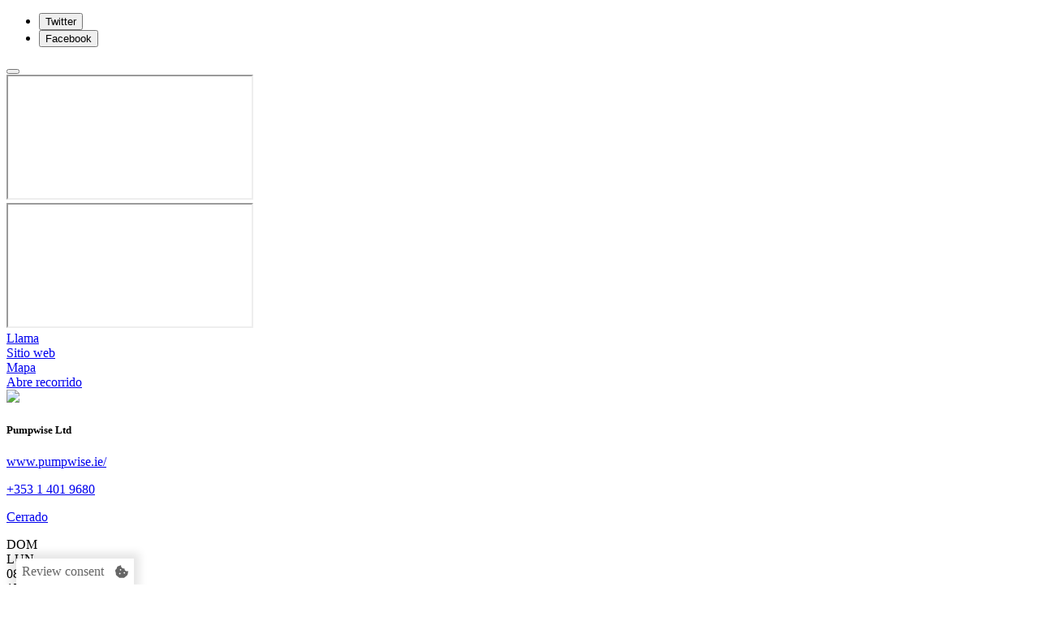

--- FILE ---
content_type: text/html; charset=UTF-8
request_url: https://local.tourmake.net/es/pumpwise-ltd-county-dublin
body_size: 9543
content:
<!DOCTYPE html><html lang="es"><head><meta charset="UTF-8"><title>Andere Pumpwise Ltd - Local Tourmake</title><meta name="title" content="Andere Pumpwise Ltd - Tourmake"/><meta name="viewport" content="width=device-width, initial-scale=1"><link rel="icon" href="https://content.tourmake.it/bundles/acmesite/businessData/img/ico/local-net.ico"/><meta property="fb:app_id" content="867300306628790"/><link rel="stylesheet" href="https://content.tourmake.it/css/51fdc7e.css"/><meta name="twitter:title" content="Andere Pumpwise Ltd"><meta name="twitter:description" content=" D24 VX66  County Dublin Ireland +353 1 401 9680 www.pumpwise.ie/"><meta name="twitter:site" content="@tourmake"><meta name="twitter:image" content="https://content.tourmake.it/tour/tour-39203/settings/imganteprima.jpg"><meta property="og:title" content="Andere Pumpwise Ltd"/><meta property="og:image" content="https://content.tourmake.it/tour/tour-39203/settings/imganteprima.jpg"/><meta property="og:url" content="https://local.tourmake.net/es/pumpwise-ltd-county-dublin"/><meta property="og:description" content=" D24 VX66  County Dublin Ireland +353 1 401 9680 www.pumpwise.ie/"/><meta name="description" content=" D24 VX66  County Dublin Ireland +353 1 401 9680 www.pumpwise.ie/"><meta name="keywords" content="Pumpwise Ltd, __Altro "><link rel="alternate" href="https://local.tourmake.net/ca/pumpwise-ltd-county-dublin" hreflang="ca"><link rel="alternate" href="https://local.tourmake.net/da/pumpwise-ltd-county-dublin" hreflang="da"><link rel="alternate" href="https://local.tourmake.de/pumpwise-ltd-county-dublin" hreflang="de"><link rel="alternate" href="https://local.tourmake.net/pumpwise-ltd-county-dublin" hreflang="en"><link rel="alternate" href="https://local.tourmake.es/pumpwise-ltd-county-dublin" hreflang="es"><link rel="alternate" href="https://local.tourmake.net/eu/pumpwise-ltd-county-dublin" hreflang="eu"><link rel="alternate" href="https://local.tourmake.fr/pumpwise-ltd-county-dublin" hreflang="fr"><link rel="alternate" href="https://local.tourmake.it/pumpwise-ltd-county-dublin" hreflang="it"><link rel="alternate" href="https://local.tourmake.nl/pumpwise-ltd-county-dublin" hreflang="nl"><link rel="alternate" href="https://local.tourmake.pl/pumpwise-ltd-county-dublin" hreflang="pl"><link rel="alternate" href="https://local.tourmake.br.com/pumpwise-ltd-county-dublin" hreflang="pt"><link rel="alternate" href="https://local.tourmake.al/pumpwise-ltd-county-dublin" hreflang="sq"><link rel="alternate" href="https://local.tourmake.net/sk/pumpwise-ltd-county-dublin" hreflang="sk"><link rel="alternate" href="https://local.tourmake.net/sl/pumpwise-ltd-county-dublin" hreflang="sl"><link rel="alternate" href="https://local.tourmake.net/fi/pumpwise-ltd-county-dublin" hreflang="fi"><link rel="alternate" href="https://local.tourmake.tw/pumpwise-ltd-county-dublin" hreflang="tw"><link rel="alternate" href="https://local.tourmake.net/tr/pumpwise-ltd-county-dublin" hreflang="tr"><link rel="alternate" href="https://local.tourmake.net/cs/pumpwise-ltd-county-dublin" hreflang="cs"><link rel="alternate" href="https://local.tourmake.net/el/pumpwise-ltd-county-dublin" hreflang="el"><link rel="alternate" href="https://local.tourmake.net/bg/pumpwise-ltd-county-dublin" hreflang="bg"><link rel="alternate" href="https://local.tourmake.net/mk/pumpwise-ltd-county-dublin" hreflang="mk"><link rel="alternate" href="https://local.tourmake.ru/pumpwise-ltd-county-dublin" hreflang="ru"><link rel="alternate" href="https://local.tourmake.net/th/pumpwise-ltd-county-dublin" hreflang="th"><link rel="alternate" href="https://local.tourmake.net/zh/pumpwise-ltd-county-dublin" hreflang="zh"><link rel="alternate" href="https://local.tourmake.jp/pumpwise-ltd-county-dublin" hreflang="ja"><link rel="alternate" href="https://local.tourmake.net/pumpwise-ltd-county-dublin" hreflang="x-default"><script type="text/javascript">window.tourmakeBaseUrl = "https://tourmake.net/";</script><link rel="stylesheet" href="https://content.tourmake.it/css/a2465cc.css"/></head><body><div id="cont-share"></div><div id="social-share"><ul class="social-items hiddensocial"><li><button class="btn-share social-item-2"><i class="iconsocial iconsocial-twitter"></i><span class="btn-share-text">Twitter</span></button></li><li><button class="btn-share social-item-1"><i class="iconsocial iconsocial-facebook"></i><span class="btn-share-text">Facebook</span></button></li></ul><div class="social-open-menu"><button class="btn-share"><i class="iconsocial iconsocial-condividi"></i></button></div></div><div id="menu-top-local"></div><div class="container"><div class="row no-gutter"><div class="col-md-4 col-sm-4 hidden-xs"><iframe id="local-card-map" src="https://www.google.com/maps/embed/v1/place?q=place_id%3AChIJ9xa3yAN0Z0gR5oYYnoQQeCM&amp;key=AIzaSyCzRYrXl7uEtpR10yxA9atkK_60BS2UQjc" allowfullscreen></iframe><div class="logo"
             style="background-image: url(https://content.tourmake.it/tour/tour-39203/settings/imganteprima.jpg);background-color: #f1f1f1;"></div></div><div class="col-md-8 col-sm-8 col-xs-12 fixed-height"><div class="banner__adsense--mobile"></div><div id="iframe-container"><iframe src="https://www.google.com/maps/embed?pb=!4v1769913468!6m8!1m7!1sCAoSLEFGMVFpcE0yRFZFb2pfNGhMOW9yWUd3M3g4RzNjOGkwVWFERkRwQzQyX2xW!2m2!1d53.295836!2d-6.474736!3f0!4f0!5f0?key=AIzaSyCzRYrXl7uEtpR10yxA9atkK_60BS2UQjc" allowfullscreen></iframe></div></div></div><div class="row" id="content"><!--mobile --><div class="main mobile visible-xs"><div class="no-gutter"><div class="button-mobile-container"><a class="btn btn-primary center-block border-right" href="tel:+353 1 401 9680"><i class="glyphicon glyphicon-earphone" aria-hidden="true"></i><span class="text-action">Llama</span></a></div><div class="button-mobile-container"><a class="btn btn-primary center-block border-right" href="http://www.pumpwise.ie/" target="_blank"><i class="glyphicon glyphicon-globe" aria-hidden="true"></i><span class="text-action">Sitio web</span></a></div><div class="button-mobile-container"><a target="_blank" class="btn btn-primary center-block border-right" href="https://www.google.com/maps/place/53.295836,-6.474736/@53.295836,-6.474736,15z"><i class="glyphicon glyphicon-map-marker" aria-hidden="true"></i><span class="text-action">Mapa</span></a></div><div class="button-mobile-container"><a class="btn btn-primary center-block border-right btn-tour-open" href="#"><i class="glyphicon glyphicon-fullscreen" aria-hidden="true"></i><span class="text-action">Abre recorrido</span></a></div><div class="clearfix"></div></div></div><div class="col-md-4 col-sm-4 company-info"><div class="company company-mobile"><div class="logomobile reflectBelow"><img src="https://content.tourmake.it/tour/tour-39203/settings/imganteprima.jpg"/></div><h5>Pumpwise Ltd </h5></div><p class="company-details"><i class="iconmap iconmap-sito"></i><span><a
                            href="http://www.pumpwise.ie/" target="_blank">www.pumpwise.ie/</a></span></p><p class="company-details"><i class="iconmap iconmap-tel"></i><span><a
                            href="tel:+353 1 401 9680">+353 1 401 9680</a></span></p><p class="company-details"><i class="iconmap iconmap-orario"></i><span><a id="infoHours" role="button" data-toggle="collapse" href="#collapseInfo" aria-expanded="false"
                   aria-controls="collapseInfo">Cerrado<i class="glyphicon glyphicon-triangle-bottom"></i></a></span></p><div class="mapinfo-row opening-hours collapse" id="collapseInfo"><div class="map-content-widget__days"><div class="day">DOM</div><div class="hours"></div></div><div class="map-content-widget__days"><div class="day">LUN</div><div class="hours">
                                                            08:30<br/>
                                                            17:30<br/></div></div><div class="map-content-widget__days"><div class="day">MAR</div><div class="hours">
                                                            08:30<br/>
                                                            17:30<br/></div></div><div class="map-content-widget__days"><div class="day">MIÉ</div><div class="hours">
                                                            08:30<br/>
                                                            17:30<br/></div></div><div class="map-content-widget__days"><div class="day">JUE</div><div class="hours">
                                                            08:30<br/>
                                                            17:30<br/></div></div><div class="map-content-widget__days"><div class="day">VIE</div><div class="hours">
                                                            08:30<br/>
                                                            17:30<br/></div></div><div class="map-content-widget__days"><div class="day">SÁB</div><div class="hours"></div></div><div class="clearfix"></div></div><p class="company-details"><a href="https://myarea.tourmake.net/es/utente/register?t=35224">¿Eres el dueño de esta empresa?</a><br /><a href="https://local.tourmake.net/es/pumpwise-ltd-county-dublin/report" class="report-abuses">Sugerir un cambio</a></p><h2>                Andere            </h2><div class="mb-30"><a class="flag"
                   href="https://local.tourmake.net/pumpwise-ltd-county-dublin"><img src="https://content.tourmake.it/bundles/acmesite/businessData/img/flag/flag_en.jpg"
                         alt="flag EN"></a><div class="clearfix"></div></div><div class="banner__adsense"><ins class="adsbygoogle"
                 style="display:block"
                 data-ad-client="ca-pub-6723709450007083"
                 data-ad-slot="3590570855"
                 data-ad-format="auto"></ins><script>
                (adsbygoogle = window.adsbygoogle || []).push({});
            </script></div></div><div class="col-md-8 col-sm-8 about"><div class="main visible-lg visible-md visible-sm"><a class="btn btn-primary" href="tel:+353 1 401 9680">Llama</a><a class="btn btn-primary" href="http://www.pumpwise.ie/" target="_blank">Sitio web</a><a class="btn btn-primary" target="_blank" href="https://www.google.com/maps/place/53.295836,-6.474736/@53.295836,-6.474736,15z">Mapa</a><a class="btn btn-primary btn-tour-open" href="#">Abre recorrido</a></div><div><div id="TourCommentsStats" class="pull-right visible-md visible-sm visible-lg"><div class="commentInfo"><div class="all"></div><span id="comment_number">0</span> Comentarios
                    </div></div><h1 class="visible-md visible-sm visible-lg">Pumpwise Ltd </h1></div><div class="mb-30"></div><!-- Tourmake Local Banner 1 --><ins class="adsbygoogle"
                 style="display:block"
                 data-ad-client="ca-pub-6723709450007083"
                 data-ad-slot="3590570855"
                 data-ad-format="auto"
                 data-full-width-responsive="true"></ins><script>
                (adsbygoogle = window.adsbygoogle || []).push({});
            </script><div id="similarCards"><div class="comments__container"><div class="header"><div class="row-fuid"><div class="title col-sm-8 col-xs-6"><h3>{local.card.nearby.tours}</h3></div></div><div class="clearfix"></div></div><div class="flexslider"><ul class="slides"><li class=""><a target="_blank" href="https://local.tourmake.net/es/hughes-wood-design-county-dublin"><div class="image-container"
                                                 style="background-image: url(https://content.tourmake.it/tour/tour-13391/settings/imganteprima.jpg)"></div></a><div class="caption"><h4><a target="_blank" href="https://local.tourmake.net/es/hughes-wood-design-county-dublin">
                                                Hughes Wood Design
                                            </a></h4><p></p></div></li><li class=""><a target="_blank" href="https://local.tourmake.net/es/midland-truck-trailer-spares-greenogue-square-county-dublin"><div class="image-container"
                                                 style="background-image: url(https://content.tourmake.it/tour/tour-15061/settings/imganteprima.jpg)"></div></a><div class="caption"><h4><a target="_blank" href="https://local.tourmake.net/es/midland-truck-trailer-spares-greenogue-square-county-dublin">
                                                Midland Truck &amp; Trailer Spares
                                            </a></h4><p></p></div></li><li class=""><a target="_blank" href="https://local.tourmake.net/es/domestic-and-general-county-dublin"><div class="image-container"
                                                 style="background-image: url(https://content.tourmake.it/tour/tour-34803/settings/imganteprima.jpg)"></div></a><div class="caption"><h4><a target="_blank" href="https://local.tourmake.net/es/domestic-and-general-county-dublin">
                                                Domestic and General
                                            </a></h4><p></p></div></li><li class=""><a target="_blank" href="https://local.tourmake.net/es/rathcoole-motor-factors-limited-county-dublin"><div class="image-container"
                                                 style="background-image: url(https://content.tourmake.it/tour/tour-37782/settings/imganteprima.jpg)"></div></a><div class="caption"><h4><a target="_blank" href="https://local.tourmake.net/es/rathcoole-motor-factors-limited-county-dublin">
                                                Rathcoole Motor Factors Limited
                                            </a></h4><p></p></div></li><li class=""><a target="_blank" href="https://local.tourmake.net/es/marks-models-county-dublin"><div class="image-container"
                                                 style="background-image: url(https://content.tourmake.it/tour/tour-76983/settings/imganteprima.jpg)"></div></a><div class="caption"><h4><a target="_blank" href="https://local.tourmake.net/es/marks-models-county-dublin">
                                                Marks Models
                                            </a></h4><p></p></div></li><li class=""><a target="_blank" href="https://local.tourmake.net/es/klimmek-henderson-furniture-county-dublin"><div class="image-container"
                                                 style="background-image: url(https://content.tourmake.it/tour/tour-79198/settings/imganteprima.jpg)"></div></a><div class="caption"><h4><a target="_blank" href="https://local.tourmake.net/es/klimmek-henderson-furniture-county-dublin">
                                                Klimmek - Henderson Furniture
                                            </a></h4><p></p></div></li><li class=""><a target="_blank" href="https://local.tourmake.net/es/irish-garage-equipment-the-square-county-dublin-greenogue-business-park"><div class="image-container"
                                                 style="background-image: url(https://content.tourmake.it/tour/tour-108852/settings/imganteprima.jpg)"></div></a><div class="caption"><h4><a target="_blank" href="https://local.tourmake.net/es/irish-garage-equipment-the-square-county-dublin-greenogue-business-park">
                                                Irish Garage Equipment
                                            </a></h4><p></p></div></li></ul></div></div></div></div></div><hr class="mt-45"><footer><div class="container"><div class="row"><div class="col-md-6"><p>© Tourmake. All Rights Reserved - <a class="terms_and_conditions" href="https://local.tourmake.net/es/terms_and_conditions" target="_blank">Terms and conditions</a></p></div><div class="col-md-6"><div class="dropup pull-right languages-menu"><ul class="dropdown-menu" aria-labelledby="dropdownMenu2"><li><a href="https://local.tourmake.net/ca/pumpwise-ltd-county-dublin">Català</a></li><li><a href="https://local.tourmake.net/da/pumpwise-ltd-county-dublin">Dansk</a></li><li><a href="https://local.tourmake.net/de/pumpwise-ltd-county-dublin">Deutsch</a></li><li><a href="https://local.tourmake.net/en/pumpwise-ltd-county-dublin">English</a></li><li><a href="#">Español</a></li><li><a href="https://local.tourmake.net/eu/pumpwise-ltd-county-dublin">Euskara</a></li><li><a href="https://local.tourmake.net/fr/pumpwise-ltd-county-dublin">Français</a></li><li><a href="https://local.tourmake.net/it/pumpwise-ltd-county-dublin">Italiano</a></li><li><a href="https://local.tourmake.net/nl/pumpwise-ltd-county-dublin">Nederlands</a></li><li><a href="https://local.tourmake.net/pl/pumpwise-ltd-county-dublin">Polski</a></li><li><a href="https://local.tourmake.net/pt/pumpwise-ltd-county-dublin">Português</a></li><li><a href="https://local.tourmake.net/sq/pumpwise-ltd-county-dublin">Shqip</a></li><li><a href="https://local.tourmake.net/sk/pumpwise-ltd-county-dublin">Slovenčina</a></li><li><a href="https://local.tourmake.net/sl/pumpwise-ltd-county-dublin">Slovenščina</a></li><li><a href="https://local.tourmake.net/fi/pumpwise-ltd-county-dublin">Suomi</a></li><li><a href="https://local.tourmake.net/tw/pumpwise-ltd-county-dublin">Twi</a></li><li><a href="https://local.tourmake.net/tr/pumpwise-ltd-county-dublin">Türkçe</a></li><li><a href="https://local.tourmake.net/cs/pumpwise-ltd-county-dublin">Čeština</a></li><li><a href="https://local.tourmake.net/el/pumpwise-ltd-county-dublin">Ελληνικά</a></li><li><a href="https://local.tourmake.net/bg/pumpwise-ltd-county-dublin">Български</a></li><li><a href="https://local.tourmake.net/mk/pumpwise-ltd-county-dublin">Македонски</a></li><li><a href="https://local.tourmake.net/ru/pumpwise-ltd-county-dublin">Русский</a></li><li><a href="https://local.tourmake.net/th/pumpwise-ltd-county-dublin">ไทย</a></li><li><a href="https://local.tourmake.net/zh/pumpwise-ltd-county-dublin">中文</a></li><li><a href="https://local.tourmake.net/ja/pumpwise-ltd-county-dublin">日本語</a></li></ul><button class="btn btn-link dropdown-toggle" type="button" id="dropdownMenu2"
                                    data-toggle="dropdown" aria-haspopup="true" aria-expanded="false">
                                español
                                <span class="caret"></span></button></div></div></div></div></footer></div><style>
    /**
     * Review Consent
     *
     */
    .review-consent {
        position: fixed;
        top: 0; left: 50%;
        background: rgba( 255, 255, 255, 0.6 );
        width: auto;
        min-width: 30px;
        min-height: 30px;
        display: flex;
        align-items: center;
        justify-content: center;
        cursor: pointer;
        -webkit-transition: transform var( --banner-trs-dur ) ease !important;
        -moz-transition: transform var( --banner-trs-dur ) ease !important;
        -ms-transition: transform var( --banner-trs-dur ) ease !important;
        -o-transition: transform var( --banner-trs-dur ) ease !important;
        transition: transform var( --banner-trs-dur ) ease !important;
        -webkit-transform: translateX( -50% ) translateY( var( --tm-review-consent-y ) );
        -moz-transform: translateX( -50% ) translateY( var( --tm-review-consent-y ) );
        -ms-transform: translateX( -50% ) translateY( var( --tm-review-consent-y ) );
        -o-transform: translateX( -50% ) translateY( var( --tm-review-consent-y ) );
        transform: translateX( -50% ) translateY( var( --tm-review-consent-y ) );
        z-index: 1000000;
    }
    #pano .review-consent {
        --tm-review-consent-y: -100%;
    }

    .review-consent > * {
        font-size: 16px;
        padding: 7px;
        color: #666666;
    }
    .review-consent svg.cookie-icon {
        height: 30px;
        width: 30px;
        fill: hsl( 0deg 0% 40% );
        box-sizing: border-box;
    }


    .close-cookie ~ .review-consent {
        -webkit-transform: translateX( -50% );
        -moz-transform: translateX( -50% );
        -ms-transform: translateX( -50% );
        -o-transform: translateX( -50% );
        transform: translateX( -50% );
        -webkit-transition-delay: var( --banner-trs-dur ) !important;
        -moz-transition-delay: var( --banner-trs-dur ) !important;
        -ms-transition-delay: var( --banner-trs-dur ) !important;
        -o-transition-delay: var( --banner-trs-dur ) !important;
        transition-delay: var( --banner-trs-dur ) !important;
    }

    /**
     * Dark theme
     *
     */
    .review-consent.dark-theme {
        background: rgba( 0, 0, 0, 0.6 );
    }
    .review-consent.dark-theme svg.cookie-icon {
        fill: hsl( 0deg 0% 60% );
    }


    /**
     * Modifier for tourmake.it
     *
     */
    .review-consent {
        top: unset; left: 20px; bottom: 0;
        border: none;
        background: rgba( 255, 255, 255, 1 );
        box-shadow: 0px 0px 10px 7px #0000001a;
        -webkit-transform: translateY( var( --tm-review-consent-y ) );
        -moz-transform: translateY( var( --tm-review-consent-y ) );
        -ms-transform: translateY( var( --tm-review-consent-y ) );
        -o-transform: translateY( var( --tm-review-consent-y ) );
        transform: translateY( var( --tm-review-consent-y ) );
    }
    .review-consent.bordered {
        border-width: 1px 1px 0px 1px;
        border-style: solid;
        border-color: hsl( 0deg 0% 0% / 50% );
        box-shadow: none;
    }
    .close-cookie ~ .review-consent {
        transform: none;
    }

    /**
     * Table
     *
     */
    .tm-table .table_header--description { min-width: 300px; }

</style><div class="cookie-container" id="container-cookie-policy"><div class="cookie-message"><p>Usamos cookie para asegurar una experiencia de usuario segura y completa. Continuando en la visìta, aceptas su utilizaciòn de nuestra parte.            &nbsp; <a href="#" class="cookie-deny-all">Rechazo</a>
            &nbsp;&nbsp;&nbsp;&nbsp;<a href="#" class="openCookieDialog">Personalizar</a>&nbsp;&nbsp;&nbsp;&nbsp;
            <a href="#" class="close-popup cookie-accept-all">Acepto</a></p></div></div><div id="modal" class="tm-modal d-none" tabindex="0"><div class="tm-modal-dialog" role="document"><div class="tm-modal-header d-flex j-c-space-between"><h4><strong>Resumen de privacidad</strong></h4><!--            <div id="closeBtn" class="close-modal absolute" data-dismiss></div>--><div id="closeBtn" class="close-modal" data-dismiss></div></div><div class="tm-modal-body"><div class="tm-modal-body-content"><p class="excerpt truncate">
                    Este sitio utiliza cookies para mejorar su experiencia mientras navega por el sitio. De estas, las cookies clasificadas como técnicas se almacenan en el navegador ya que son esenciales para el funcionamiento de las funcionalidades básicas del sitio web. También utilizamos cookies de terceros que nos ayudan a analizar y comprender cómo utiliza este sitio web. Estas cookies se almacenarán en su navegador solo con su consentimiento. También tiene la opción de desactivar estas cookies. Sin embargo, deshabilitar algunas de estas cookies puede afectar su experiencia de navegación.                </p><p class="showMore">Show more</p><div class="tm-accordion"><div class="tm-accordion-item"><h2 class="tm-accordion-header" id="headingOne"><button class="tm-accordion-button collapsed" type="button" aria-expanded="true" aria-controls="collapseOne"><span>Necesario</span><small class="ml-auto">Siempre habilitado</small></button></h2><div id="collapseOne" class="tm-accordion-collapse collapse" aria-labelledby="headingOne"><div class="tm-accordion-body"><p>Las cookies necesarias son absolutamente esenciales para que el sitio web funcione correctamente. Estas cookies garantizan la funcionalidad básica y las características de seguridad del sitio web, de forma anónima.</p><div class="tm-table-wrap"><table class="tm-table"><thead class="tm-bg-secondary"><tr><th>Galletas</th><th>Duración</th><th class="table_header--description">Descripción</th></tr></thead><tbody><tr><th>PHPSESSID</th><td>Sesión</td><td>Cookie generada por aplicaciones basadas en el lenguaje PHP.</td></tr><tr><th>fstvisit</th><td>1 año</td><td>cookie utilizada por el software para comprender cuándo un usuario realiza su primera visita</td></tr><tr><th>visited</th><td>Sesión</td><td>habilitar o deshabilitar las funciones del software basadas en esta cookie</td></tr><tr><th>OptanonConsent</th><td>2 años</td><td>Esta cookie la establece la solución de cumplimiento de cookies de OneTrust.</td></tr><tr><th>G_ENABLED_IDPS</th><td> - </td><td>Esta cookie se utiliza para iniciar sesión de forma segura en el sitio web con una cuenta de Google.</td></tr></tbody></table></div></div></div></div><div class="tm-accordion-item"><h2 class="tm-accordion-header" id="headingTwo"><button class="tm-accordion-button collapsed" type="button" aria-expanded="false" aria-controls="collapseTwo"><span>Publicidad</span><span class="tm-switch ml-auto"><input type="checkbox" id="cookie_accept_ads"/><label class="tm-bg-secondary" for="cookie_accept_ads">Toggle</label></span></button></h2><div id="collapseTwo" class="tm-accordion-collapse collapse" aria-labelledby="headingTwo"><div class="tm-accordion-body"><p>Las cookies publicitarias se utilizan para ofrecer anuncios relevantes y campañas de marketing a los visitantes. Estas cookies rastrean a los visitantes de los sitios web y recopilan información para ofrecer anuncios personalizados.</p><div class="tm-table-wrap"><table class="tm-table"><thead class="tm-bg-secondary"><tr><th>Galletas</th><th>Duración</th><th class="table_header--description">Descripción</th></tr></thead><tbody><tr><th>YSC</th><td>Sesión</td><td>Youtube establece la cookie YSC y se utiliza para rastrear las vistas de videos incrustados en las páginas de Youtube.</td></tr><tr><th>_fbp</th><td>1 año</td><td>Utilizado por Facebook para ofrecer una variedad de productos publicitarios, como ofertas en tiempo real de anunciantes externos.</td></tr></tbody></table></div></div></div></div><div class="tm-accordion-item"><h2 class="tm-accordion-header" id="headingThree"><button class="tm-accordion-button collapsed" type="button" aria-expanded="false" aria-controls="collapseTwo"><span>Analítico</span><span class="tm-switch ml-auto"><input type="checkbox" id="cookie_accept_analytics" /><label class="tm-bg-secondary" for="cookie_accept_analytics">Toggle</label></span></button></h2><div id="collapseThree" class="tm-accordion-collapse collapse" aria-labelledby="headingThree"><div class="tm-accordion-body"><p>Las cookies analíticas se utilizan para comprender cómo interactúan los visitantes con el sitio web. Estas cookies ayudan a proporcionar información sobre el número de visitantes, la tasa de rebote, la fuente de tráfico, etc.</p><div class="tm-table-wrap"><table class="tm-table"><thead class="tm-bg-secondary"><tr><th>Galletas</th><th>Duración</th><th class="table_header--description">Descripción</th></tr></thead><tbody><tr><th>CONSENT</th><td>2 años</td><td>YouTube establece esta cookie a través de videos de YouTube incrustados y registra datos estadísticos anónimos.</td></tr><tr><th>_ga</th><td>2 años</td><td>Il cookie _ga, installato da Google Analytics, calcola i dati di visitatori, sessioni e campagne e tiene anche traccia dell\'utilizzo del sito per il report di analisi del sito. Il cookie memorizza le informazioni in modo anonimo e assegna un numero generato casualmente per riconoscere i visitatori unici.</td></tr><tr><th>vuid (Vimeo)</th><td>2 años</td><td>per memorizzare la cronologia di utilizzo dell\'utente.</td></tr></tbody></table></div></div></div></div></div></div></div><div class="tm-modal-footer d-flex sma-column-reverse"><a class="tm-btn tm-btn-link ml-auto" href="https://tourmake.net/en/informativa-cookie" target="_blank" data-target="#modal">Política de privacidad y cookies</a><a class="tm-btn tm-btn-secondary ttu modal-accept-save" data-target="#modal">Aceptar y guardar</a></div></div></div><! -- Review consent --><div class="review-consent row-reverse px-h1"><div id="review-label">Review consent</div><svg role="img" class="cookie-icon" aria-labelledby="review-label" xmlns="http://www.w3.org/2000/svg" viewBox="0 0 357.66 351.58"><path class="cls-1" d="M329,168.08a75,75,0,0,1-75-75c0-.92,0-1.83.07-2.74A75,75,0,0,1,161.15,0c-.92.29-1.83.59-2.74.92L119.61,15,80.81,29.16A60,60,0,0,0,49.34,55.57L39.87,85.69a50.38,50.38,0,0,1-11.2,19.24L8.05,127.09A60,60,0,0,0,.91,167.54l9.14,27a88.8,88.8,0,0,1,4.66,26.73l.54,27.57a60.16,60.16,0,0,0,20.54,35.58L67.42,311l31.63,26.54a60.07,60.07,0,0,0,38.61,14.05l29.06-4.17a88.23,88.23,0,0,1,25.45,0l28.07,4.13a60,60,0,0,0,38.6-14.05L290.47,311l31.63-26.54a60,60,0,0,0,20.54-35.58l7.17-40.66L357,167.54c.3-1.71.53-3.44.68-5.17A74.72,74.72,0,0,1,329,168.08Zm-203.38,85a20.5,20.5,0,1,1,20.5-20.5A20.49,20.49,0,0,1,125.57,253.08Zm20.5-104a20.5,20.5,0,1,1,20.5-20.49A20.49,20.49,0,0,1,146.07,149.07Zm103.25,83.51a20.5,20.5,0,1,1,20.5-20.5A20.5,20.5,0,0,1,249.32,232.58Z"/></svg></div><! -- // End review consent --><script type="text/javascript" src="https://content.tourmake.it/js/ad56301.js"></script><script async src="https://content.tourmake.it/js/9f6b31c.js"></script><script type="text/javascript">

            var require = {"baseUrl":"https:\/\/content.tourmake.it\/js","locale":"es","paths":{"jquery":"https:\/\/content.tourmake.it\/js\/jquery\/jquery-1.11.3.min","underscore":"https:\/\/content.tourmake.it\/js\/underscore\/underscore-min","backbone":"https:\/\/content.tourmake.it\/js\/backbone\/backbone","backbone-associations":"https:\/\/content.tourmake.it\/js\/backbone-associations\/backbone-associations-dev","libs":"https:\/\/content.tourmake.it\/js\/libs","tr":"https:\/\/content.tourmake.it\/js\/tr\/template-renderer","promise":"https:\/\/content.tourmake.it\/js\/libs\/promise-polyfill.min","viewmake_viewers":"https:\/\/content.tourmake.it\/js\/viewmake_viewers","templates_symfony":"templates","paneltm\/templates":"paneltm\/templates","globals":"globals","settings":"settings","google":"\/\/maps.googleapis.com\/maps\/api\/js?v=3.37&key=AIzaSyCzRYrXl7uEtpR10yxA9atkK_60BS2UQjc","google_places":"\/\/maps.googleapis.com\/maps\/api\/js?v=3.37&key=AIzaSyCzRYrXl7uEtpR10yxA9atkK_60BS2UQjc&libraries=places%2Cgeometry","youtube":"https:\/\/www.youtube.com\/iframe_api?noext=1","vimeo":"https:\/\/player.vimeo.com\/api\/player","facebook":"https:\/\/connect.facebook.net\/it_IT\/sdk","tourPage":"https:\/\/content.tourmake.it\/js\/tourPage","virtualtour":"https:\/\/content.tourmake.it\/js\/virtualtour","admin":"https:\/\/content.tourmake.it\/js\/admin","localSite":"https:\/\/content.tourmake.it\/js\/localSite","utente":"https:\/\/content.tourmake.it\/js\/utente","local":"https:\/\/content.tourmake.it\/js\/local","site":"https:\/\/content.tourmake.it\/js\/site","assistente":"https:\/\/content.tourmake.it\/js\/assistente","fotografo":"https:\/\/content.tourmake.it\/js\/fotografo","streetview":"https:\/\/content.tourmake.it\/js\/streetview","markerClusterer":"https:\/\/content.tourmake.it\/js\/tourPage\/lib\/markerclusterer","businessData":"https:\/\/content.tourmake.it\/js\/businessData","panel":"https:\/\/content.tourmake.it\/js\/panel","utility":"https:\/\/content.tourmake.it\/js\/utility","jquery-ui":"https:\/\/content.tourmake.it\/js\/panel\/js\/lib\/jquery-ui-1.10.3.custom.min","virtualtour-css":"https:\/\/content.tourmake.it\/js\/virtualtour-css","custom-panel-css":"https:\/\/content.tourmake.it\/js\/custom-panel-css","custom-show-css":"https:\/\/content.tourmake.it\/js\/custom-show-css","viewmake-converter-css":"https:\/\/content.tourmake.it\/js\/viewmake-converter-css","viewmake-converter":"https:\/\/content.tourmake.it\/js\/viewmake-converter","panoDetect":"https:\/\/content.tourmake.it\/js\/fotografo","babel":"https:\/\/content.tourmake.it\/js\/libs\/babel.min","es6":"https:\/\/content.tourmake.it\/js\/libs\/es6","redux":"https:\/\/content.tourmake.it\/js\/libs\/redux.min","redux-logger":"https:\/\/content.tourmake.it\/js\/libs\/redux-logger.min","redux-thunk":"https:\/\/content.tourmake.it\/js\/libs\/redux-thunk.min","react":"https:\/\/content.tourmake.it\/js\/libs\/react","react-dom":"https:\/\/content.tourmake.it\/js\/libs\/react-dom","react-router-dom":"https:\/\/content.tourmake.it\/js\/libs\/react-router-dom","react-redux":"https:\/\/content.tourmake.it\/js\/libs\/react-redux","prop-types":"https:\/\/content.tourmake.it\/js\/libs\/prop-types","qs":"https:\/\/content.tourmake.it\/js\/libs\/qs.min","tutorial":"https:\/\/content.tourmake.it\/js\/tutorial","fancybox":"https:\/\/content.tourmake.it\/js\/fancybox\/jquery.fancybox","myBusinessCss":"https:\/\/content.tourmake.it\/js\/myBusinessCss","myBusiness":"https:\/\/content.tourmake.it\/js\/myBusiness","local-assets":"https:\/\/content.tourmake.it\/js\/local-assets","jquery-zoom":"https:\/\/content.tourmake.it\/js\/virtualtour\/libs\/templateRoncaglia\/jquery.zoom","webvr-polyfill":"https:\/\/content.tourmake.it\/js\/libs\/webvr-polyfill","webxr-polyfill":"https:\/\/content.tourmake.it\/js\/libs\/webxr-polyfill","core-js":"https:\/\/content.tourmake.it\/js\/libs\/core-js","custom-event-polyfill":"https:\/\/content.tourmake.it\/js\/libs\/custom-event-polyfill","":"https:\/\/content.tourmake.it\/js\/"},"shim":{"libs\/template\/bootstrap":{"deps":["jquery"]},"libs\/template\/jquery-ui-1.10.3.custom.min":{"deps":["jquery"]},"libs\/template\/ace":{"deps":["jquery"],"exports":"ace"},"libs\/template\/ace-elements":{"deps":[".\/bootstrap",".\/ace"]},"libs\/template\/fuelux.wizard":{"deps":["jquery"]},"libs\/template\/jquery.chosen":{"deps":["jquery"]},"libs\/jquery.gritter.min":{"deps":["jquery"],"exports":"$.gritter"},"libs\/bootbox.min":{"deps":["jquery","libs\/template\/bootstrap"],"exports":"bootbox"},"libs\/template\/typeahead.min":{"deps":["jquery"]},"libs\/bootstrap-tag.min":{"deps":["libs\/template\/bootstrap","libs\/template\/typeahead.min"]},"backbone":{"deps":["underscore","jquery"],"exports":"backbone"},"viewer\/panoramaViewer":{"deps":[],"exports":"viewmake.PanoramaViewer"},"libs\/jquery.placeholder":{"deps":["jquery"]},"libs\/jquery.validate":{"deps":["jquery"]},"libs\/additional-methods":{"deps":["jquery","libs\/jquery.validate"]},"libs\/jquery.customselect":{"deps":["jquery"]},"libs\/jquery-ui-datepicker":{"deps":["jquery"]},"youtube":{"deps":[],"exports":"YT"},"vimeo":{"deps":[],"exports":"Vimeo"},"facebook":{"deps":[],"exports":"FB"},"virtualtour\/views\/map\/map":{"deps":["backbone","underscore"],"exports":"Map"},"virtualtour\/views\/map\/legend":{"deps":[],"exports":"legend"},"virtualtour\/specialEffect\/carnevale":{"deps":["settings"]},"virtualtour\/specialEffect\/snow-flurry":{"deps":["jquery"]},"jquery-ui":{"deps":["jquery"]},"panel\/js\/tinymce\/jquery.tinymce":{"deps":["jquery"]},"fancybox":{"deps":["jquery"]},"businessData\/js\/jquery.flexslider":{"deps":["jquery"]},"site\/readmore.min":{"deps":["jquery"]},"fotografo\/flot\/jquery.flot.time":{"deps":["jquery","fotografo\/flot\/jquery.flot.min"]}},"waitSeconds":20,"babel":{"presets":["es2015","react"],"plugins":["transform-es2015-modules-amd","transform-class-properties","transform-object-rest-spread"]},"es6":{"fileExtension":".jsx"}};
            if (typeof require.paths !== "object") {
                require.paths = {};
            }
            require.paths.google = "//maps.googleapis.com/maps/api/js?v=3.37&key=AIzaSyCzRYrXl7uEtpR10yxA9atkK_60BS2UQjc&language=es";
            require.paths.google_places = "//maps.googleapis.com/maps/api/js?v=3.37&key=AIzaSyCzRYrXl7uEtpR10yxA9atkK_60BS2UQjc&language=es&libraries=places%2Cgeometry";
        </script><script type="text/javascript" src="//cdnjs.cloudflare.com/ajax/libs/require.js/2.1.8/require.min.js"></script><script type="text/javascript">
        var requireBundle = (function() {

        var requiredBundles = [];

        var modulesAllLoaded = function(list) {
            for(var i = 0; i < list.length; i++) {
                if(requiredBundles.indexOf(list[i]) === -1) {
                    return false;
                }
            }
            return true;
        };

        var pushMissingModules = function(list) {
            for(var i = 0; i < list.length; i++) {
                if(requiredBundles.indexOf(list[i]) === -1) {
                    requiredBundles.push(list[i]);
                }
            }
        };

        return function() {
            var originalModules = arguments[0];

            if(modulesAllLoaded(originalModules)) {
                return require.apply(this, arguments);
            }

            var array = [], callback = arguments[1];
            for(var i = 0; i < arguments[0].length; i++) {
                array.push(arguments[0][i]);
                arguments[0][i] = "modules/" + arguments[0][i];
            }
            return require.apply(window, [arguments[0], function() {
                pushMissingModules(array);
                require(array, callback);
            }]);
        };
    })();
    </script><script>
                                    define("globals", [], function () {
                var url_list = {
                    nations_url: "https://local.tourmake.net/rest/nations",
                    languages_url: "https://local.tourmake.net/rest/languages",
                    img_path: "https://content.tourmake.it/local/images",
                    locale: "es",
                    baseLanguage: "localSite/static/",
                    app_url: "",
                    register_business: "https://local.tourmake.net/es/new/local/tourmake",
                    flags_path: "https://content.tourmake.it/bundles/acmesite/businessData/img/flag/",
                    absolute_tourmake_url: "https://tourmake.net/",
                    current_route: "https://local.tourmake.net/__l__/pumpwise-ltd-county-dublin",
                    tourmake_user_login: "https://myarea.tourmake.net/es/utente/login"
                };

                return {
                    getParam: function (name) {
                        return url_list.hasOwnProperty(name) ? url_list[name] : null;
                    },
                    getAppUrl: function () {
                        return url_list['app_url'] + '/' + url_list['locale'];
                    },
                    getAbsoluteAppUrl: function () {
                        return window.location.protocol + "//" + window.location.hostname + this.getAppUrl();
                    },
                    getLocalUrl: function (tourIdentifier) {
                        return url_list['local_url'].replace(/__TOUR_IDENTIFIER__/g, tourIdentifier);
                    },
                    getFlag: function (locale) {
                        return url_list['flags_path'] + 'flag_' + locale + '.jpg';
                    },
                    getPreviewImagePath: function (id) {
                        return url_list['base_url'] + 'tour/tour-' + id + '/settings/imganteprima.jpg';
                    }
                };
            });
            if (window.$) {
                (function (jq) {
                    define("jquery", [], function () {
                        return jq;
                    });
                })(window.$);
            }
        </script><script async type="text/javascript" src="https://content.tourmake.it/js/f3e3e7d.js"></script><script src="//pagead2.googlesyndication.com/pagead/js/adsbygoogle.js"></script><script>
    var more = "Lea todo";
    var less = "Esconde";
</script><script type="application/ld+json">
        {
            "@context" : "http://schema.org",
            "@type" : "Organization",
            "name" : "Pumpwise Ltd",
            "url" : "https://local.tourmake.es/pumpwise-ltd-county-dublin",
            "image": "https://content.tourmake.it/tour/tour-39203/settings/imganteprima.jpg",
            "sameAs" : [
            ]
        }


    </script><script type="text/javascript">
    window.adsEnabled = true;
</script><script src="https://content.tourmake.it/js/7f0f4c5.js"></script><script type="text/javascript" src="https://content.tourmake.it/js/5418fde.js"></script><script type="text/javascript">

    $("footer").addClass("ads__mobile");    var locs = [
                                            [53.295836, -6.474736]                    
    ];
    var Settings = (function () {
        var values = {
            schema: "https",
            baseUrl: "https://local.tourmake.net",
            locale: "es",
            id_tour: "39203"
        };
        return {
            getParam: function (name) {
                return values[name] ? values[name] : null;
            },
            resetShareUrl: function () {
                values.shareUrl = values.baseUrl;
            },
            setShareUrl: function (val) {
                values.shareUrl = values.baseUrl + val
            }
        };
    })();

    var href = "https://local.tourmake.net/es/pumpwise-ltd-county-dublin";
</script><script class="analytics_script" type="text/x-suppress">
        (function (i, s, o, g, r, a, m) {
            i['GoogleAnalyticsObject'] = r;
            i[r] = i[r] || function () {
                (i[r].q = i[r].q || []).push(arguments)
            }, i[r].l = 1 * new Date();
            a = s.createElement(o),
                m = s.getElementsByTagName(o)[0];
            a.async = 1;
            a.src = g;
            m.parentNode.insertBefore(a, m)
        })(window, document, 'script', 'https://www.google-analytics.com/analytics.js', 'ga');
        ga('create', 'UA-49452809-2', 'auto');
        ga('send', 'pageview');
    </script></body></html>

--- FILE ---
content_type: text/html; charset=utf-8
request_url: https://www.google.com/recaptcha/api2/aframe
body_size: 266
content:
<!DOCTYPE HTML><html><head><meta http-equiv="content-type" content="text/html; charset=UTF-8"></head><body><script nonce="zqJ-mfz1_USwd8p5TFwz5Q">/** Anti-fraud and anti-abuse applications only. See google.com/recaptcha */ try{var clients={'sodar':'https://pagead2.googlesyndication.com/pagead/sodar?'};window.addEventListener("message",function(a){try{if(a.source===window.parent){var b=JSON.parse(a.data);var c=clients[b['id']];if(c){var d=document.createElement('img');d.src=c+b['params']+'&rc='+(localStorage.getItem("rc::a")?sessionStorage.getItem("rc::b"):"");window.document.body.appendChild(d);sessionStorage.setItem("rc::e",parseInt(sessionStorage.getItem("rc::e")||0)+1);localStorage.setItem("rc::h",'1769913469903');}}}catch(b){}});window.parent.postMessage("_grecaptcha_ready", "*");}catch(b){}</script></body></html>